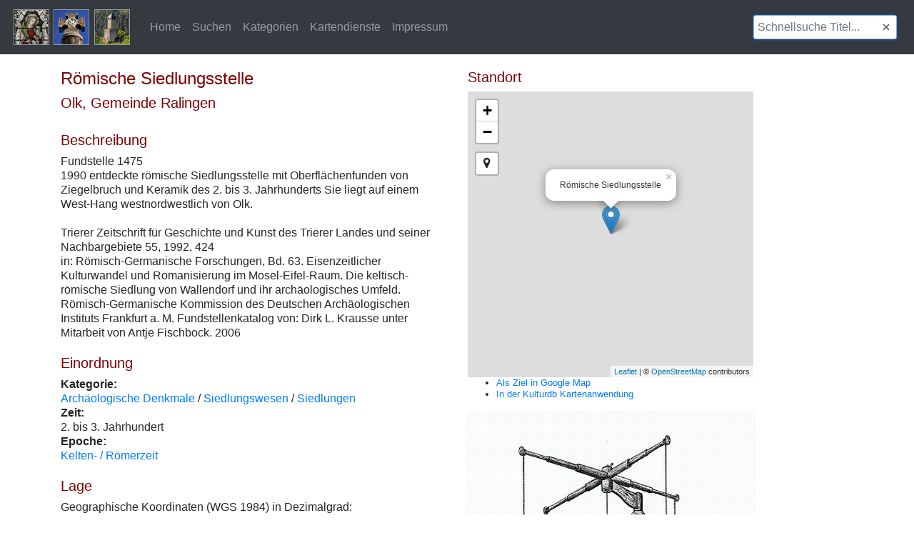

--- FILE ---
content_type: text/html; charset=UTF-8
request_url: https://kulturdb.de/einobjekt.php?id=11879
body_size: 3118
content:
<!DOCTYPE html>
<html lang="de">
  <head>
    <!-- Required meta tags -->
    <meta charset="utf-8">
    <meta name="viewport" content="width=device-width, initial-scale=1, shrink-to-fit=no">

    <!-- Bootstrap CSS -->
    <link rel="stylesheet" href="css/bootstrap.min.css" >
	 <link rel="stylesheet" href="css/leaflet.css" />
	 <link rel="stylesheet" href="https://maxcdn.bootstrapcdn.com/font-awesome/4.7.0/css/font-awesome.min.css">
	<link rel="stylesheet" href="https://cdnjs.cloudflare.com/ajax/libs/leaflet-locatecontrol/0.66.2/L.Control.Locate.min.css" />
	<link rel="stylesheet" href="css/MarkerCluster.Default.css" />
    <link href="css/Control.FullScreen.css" rel="stylesheet" type="text/css" />	
	<link href="css/kendo.common.min.css" rel="stylesheet" type="text/css" />
	<link href="css/kendo.default.min.css" rel="stylesheet" type="text/css" />
	<!-- Custom styles for this template -->
    <link href="css/custom.css" rel="stylesheet">
	<link rel="shortcut icon" type="image/x-icon" href="favicon.ico">
	<title>Datenbank der Kulturgüter in der Region Trier</title>
  </head>
  <body>	
	<button onclick="topFunction()" id="upBtn" title="Nach oben"><img src="img/to_top.png" > </button>
    <nav class="navbar navbar-expand-md navbar-dark fixed-top bg-dark">
      <a class="navbar-brand" href="index.php"><img src="img/logo.png"></a>
      <button class="navbar-toggler" type="button" data-toggle="collapse" data-target="#navbarsExampleDefault" aria-controls="navbarsExampleDefault" aria-expanded="false" aria-label="Toggle navigation">
        <span class="navbar-toggler-icon"></span>
      </button>

      <div class="collapse navbar-collapse" id="navbarsExampleDefault">
        <ul class="navbar-nav mr-auto">		
          <li class="nav-item ">
            <a class="nav-link" href="index.php">Home<span class="sr-only"></span></a>
          </li>
		   <li class="nav-item">
            <a class="nav-link " href="suche.php">Suchen<span class="sr-only"></span></a>
          </li>
		   <li class="nav-item">
            <a class="nav-link " href="allekategorien.php">Kategorien<span class="sr-only"></span></a>
          </li>		  
		 <li class="nav-item">
            <a class="nav-link " href="kartendienste.php">Kartendienste<span class="sr-only"></span></a>
          </li>
		<li class="nav-item">
            <a class="nav-link " href="impressum.php">Impressum<span class="sr-only"></span></a>
          </li>
        </ul>
        <form class="form-inline my-2 my-lg-0">
          <input class="form-control mr-sm-2" id="fastSearch" type="text" placeholder="Schnellsuche Titel..." aria-label="Schnellsuche Titel...">
        </form>
      </div>
    </nav>

	
    
    <div class="container">
		<div class="row">
		  <div class="col-md-6">
		  			  <br><br>
						<h4>Römische Siedlungsstelle</h4>
			<h5></h5>
			<h5>Olk, Gemeinde Ralingen </h5>
			<br>
			
			
						<h5>Beschreibung</h5>
			Fundstelle 1475<br />
1990 entdeckte römische Siedlungsstelle mit Oberflächenfunden von Ziegelbruch und Keramik des 2. bis 3. Jahrhunderts Sie liegt auf einem West-Hang westnordwestlich von Olk.<br />
<br />
Trierer Zeitschrift für Geschichte und Kunst des Trierer Landes und seiner Nachbargebiete 55, 1992, 424<br />
in: Römisch-Germanische Forschungen, Bd. 63. Eisenzeitlicher Kulturwandel und Romanisierung im Mosel-Eifel-Raum. Die keltisch-römische Siedlung von Wallendorf und ihr archäologisches Umfeld. Römisch-Germanische Kommission des Deutschen Archäologischen Instituts Frankfurt a. M. Fundstellenkatalog von: Dirk L. Krausse unter Mitarbeit von Antje Fischbock. 2006<br><br>
						<h5>Einordnung</h5>
						<strong>Kategorie:</strong><br>
			<a href="alleobjekte.php?kat=a&kd=Archäologische Denkmale" >Archäologische Denkmale</a> / <a href="alleobjekte.php?kat=b&kd=Siedlungswesen" >Siedlungswesen</a> / <a href="alleobjekte.php?kat=c&kd=Siedlungen" >Siedlungen</a><br>			<strong>Zeit:</strong><br>
			2. bis 3. Jahrhundert<br>
			<strong>Epoche:</strong><br>
			<a href="alleobjekte.php?kat=e&kd=Kelten- / Römerzeit" >Kelten- / Römerzeit</a><br><br>			
			<h5>Lage</h5>
			Geographische Koordinaten (WGS 1984) in Dezimalgrad:<br>
			lon: 6.536706<br>
			lat: 49.821409<br>
			Lagequalität der Koordinaten: Genau<br>
			Flurname: Auf dem Bächerweg<br><br>
			
			<h5>Internet</h5>
						
			<a href="http://www.dainst.org/medien/de/krausse.pdf" target="_blank">http://www.dainst.org/medien/de/krausse.pdf</a><br><br>
			
			<h5>Datenquellen</h5>
			- Fundstellenkatalog: Die keltisch-römische Siedlung von Wallendorf und ihr archäologisches Umfeld. Dirk L. Krausse unter Mitarbeit von Antje Fischbock, 2006.<br />
- Dirk Krausse: Eisenzeitlicher Kulturwandel und Romanisierung im Mosel-Eifel-Raum. Verlag: Philipp von Zabern, Mainz, 2006. Beilage 1.<br><br>
			
						<h5>Bildquellen</h5>
						Bild 1: © Lothar Monshausen, Fotostream http://www.flickr.com/photos/lomo56/tags/meteorite/<br>																		<br>
			
			<h5>Stand</h5>
			Letzte Bearbeitung: 19.11.2011<br>
			Interne ID: 11879<br>
			ObjektURL: <a href="https://kulturdb.de/einobjekt.php?id=11879" target="_blank" >https://kulturdb.de/einobjekt.php?id=11879</a><br>
			<a href="mailto:?subject=Datenbank der Kulturgüter in der Region Trier - Römische Siedlungsstelle&body=https://kulturdb.de/einobjekt.php?id=11879">ObjektURL als Mail versenden</a><br><br>
		  </div>
		  <div class="col-md-6">
		   		  <br><br>
					  <h5>Standort</h5>
		  <div id="objmap" style= "max-width: 400px; height:400px;"></div>
		  
		  <ul style="font-size: 0.8rem;">
		  <li><a href="https://www.google.com/maps/dir//49.821409,6.536706" target="_blank">Als Ziel in Google Map</a></li>
		  <li><a href="https://kulturdb.de/kdb_maplibre/?lon=6.536706&lat=49.821409&zoom=18.23&heading=0&pitch=16.5&layers=basemapv_grau,alkis_flurstuecke,alkis_flurstuecke_fill,grenze_kdb,kdb_all,wms_schummerung_de,alkis_flurstuecke_line,kdb_all_point,kdb_all_label" target="_blank">In der Kulturdb Kartenanwendung</a></li>
		 <!-- 
		   <li><a href="https://kulturdb.de/kdb_utm/mod_kdb/get_obj.php?lfdnr=11879&bl=wms_rp_dtk" target="_blank">Auf Topographischer Karte</a></li>		   
		  <li><a href="https://kulturdb.de/kdb_utm/mod_kdb/get_obj.php?lfdnr=11879&bl=rp_dop" target="_blank">Auf Luftbild</a></li>		  
		  <li><a href="https://kulturdb.de/kdb_utm/mod_kdb/get_obj.php?lfdnr=11879&bl=preussen" target="_blank">Auf Preußischer  Kartenaufnahme (1843-1873)</a></li>		  
		  <li><a href="https://kulturdb.de/kdb_utm/mod_kdb/get_obj.php?lfdnr=11879&bl=tranchot" target="_blank">Auf Kartenaufnahme der Rheinlande (1803-1820)</a></li>
		 -->
		 
		 </ul>
		  
		   <img class="img-fluid" title="Römische Siedlungsstelle, Datenbank der Kulturgüter in der Region Trier" src="https://www.kulturdb.de/bilder/roemische_groma_01_monshausen.jpg" ><br><br>		  		  		  		  		  
			<input id="myModal_titel" type="hidden" value="Römische Siedlungsstelle" />
			<input id="myModal_lat" type="hidden" value="49.821409" />
			<input id="myModal_lon" type="hidden" value="6.536706" />
		  </div>

		</div>
    </div>
		
		
	    <div class="container">
 
	      <hr>
      <footer>
        <p>&copy; Datenbank der Kulturgüter in der Region Trier 2025 &nbsp;&nbsp;<a href="datenschutz.php" target="_blank" >Datenschutz</a> </p>
      </footer>
	  
	<script type="text/javascript">
		// Get the button
		let upbutton = document.getElementById("upBtn");

		// When the user scrolls down 20px from the top of the document, show the button
		window.onscroll = function() {scrollFunction()};

		function scrollFunction() {
		  if (document.body.scrollTop > 20 || document.documentElement.scrollTop > 20) {
			upbutton.style.display = "block";
		  } else {
			upbutton.style.display = "none";
		  }
		}

		// When the user clicks on the button, scroll to the top of the document
		function topFunction() {
		  document.body.scrollTop = 0;
		  document.documentElement.scrollTop = 0;
		}
	</script>	</div> <!-- /container -->

		<!-- Optional JavaScript -->
	<!-- jQuery first, then Popper.js, then Bootstrap JS -->
	<script src="js/jquery.full.js"  type="text/javascript" ></script>
	<script src="js/popper.min.js"  type="text/javascript" ></script>
	<script src="js/bootstrap.min.js"  type="text/javascript" ></script>
	<script src="js/kendo.full.js" type="text/javascript"></script>
	<script src="js/leaflet.js" type="text/javascript"></script>
	<script src="js/Locate.js" ></script>
	<script src="js/kdb.js" type="text/javascript"></script>
		<script type="text/javascript">		
		fastSearchAutocomplete();		
				createLeafletmap(49.821409,6.536706,'R&ouml;mische Siedlungsstelle');
				
	</script>	
	</body>
</html>

